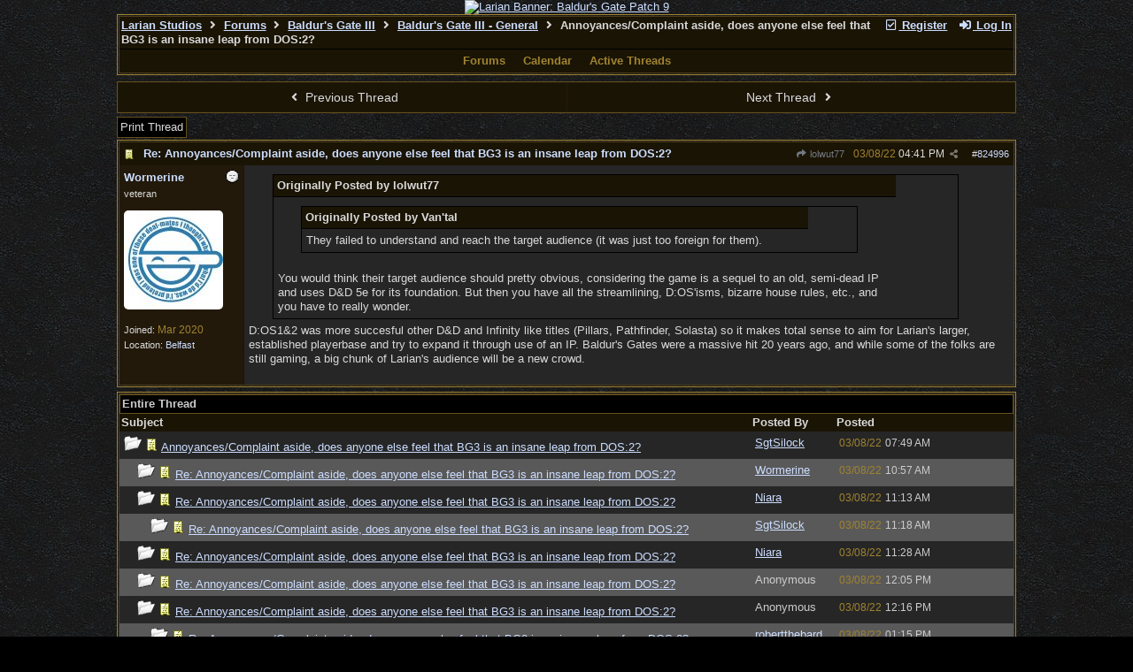

--- FILE ---
content_type: text/html; charset=utf-8
request_url: https://forums.larian.com/ubbthreads.php?ubb=showthreaded&Number=824996
body_size: 81395
content:
<!DOCTYPE html>
<html lang="en">
<head prefix="og: http://ogp.me/ns#">
<meta charset="utf-8">
<meta http-equiv="X-UA-Compatible" content="IE=edge">
<title>Annoyances/Complaint aside, does anyone else feel that BG3 is an insane leap from DOS:2? - Larian Studios forums</title>
<meta name="viewport" content="width=device-width, initial-scale=1, maximum-scale=3">
<link rel="shortcut icon" type="image/png" href="https://forums.larian.com/gallery/85/medium/5.png"><script src="https://www.google.com/recaptcha/api.js"></script>
<meta property="og:url" content="https://forums.larian.com/ubbthreads.php?ubb=showflat&amp;Number=824996">
<meta property="og:type" content="article">
<meta property="og:title" content="Annoyances/Complaint aside, does anyone else feel that BG3 is an insane leap from DOS:2?">
<meta property="og:description" content="Originally Posted by lolwut77Originally Posted by Van'talThey failed to understand and reach the target audience (it was just too foreign for them). You would think their target audience should pretty obvious, considering the game is a sequel to an old, semi-dead IP and uses D&amp;amp;D 5e...">
<meta property="article:section" content="Baldur's Gate III - General">
<meta property="og:site_name" content="Larian Studios forums">
<link rel="next" href="https://forums.larian.com/ubbthreads.php?ubb=showflat&amp;Number=824996&amp;page=2">
<meta name="generator" content="UBB.threads 7.7.5">
<link rel="stylesheet" href="/styles/common.css?v=7.7.5">
<link rel="stylesheet" href="/styles/ubbthreads_larian_1620792911.css">
<link rel="stylesheet" href="https://forums.larian.com/libs/fa/fa-all.min.css?v=5151">
<link rel="stylesheet" href="/ubb_js/assets/lightgallery/css/lightgallery.css">

<script>
	// <![CDATA[
	var baseurl		= "";
	var fullurl		= "https://forums.larian.com";
	var script		= "https://forums.larian.com/ubbthreads.php";
	var imagedir		= "general/default_dark";
	var myUid		= "";
	var submitClicked 	= "Your post has already been submitted. The submit button is now disabled.";
	var loadingpreview	= "Loading Preview...";
	var today		= "22";
	var s_priv		= "";
	var sc_priv		= "";
	var cookiePrefix	= "";
	// ]]>
</script>
<script src="/ubb_js/jquery.min.js?v=351"></script>
<script src="/ubb_js/ubb_jslib.js?v=7.7.5"></script>
<script src="/ubb_js/assets/lightgallery/lib/jquery.mousewheel.min.js?v=7.7.5"></script>
<script src="/ubb_js/assets/lightgallery/js/lightgallery-all.min.js?v=7.7.5"></script>
<script src="/ubb_js/assets/jquery.clipboard.min.js?v=7.7.5"></script>
<script src="/ubb_js/image.js?v=7.7.5"></script>
<script src="/ubb_js/quickquote.js?v=7.7.5"></script>
</head>
<body onclick="if(event.which!=3){clearMenus(event)}">
<button onclick="topFunction()" id="top-button" title="Return to Top"><i class="fas fa-chevron-up fa-lg" style="vertical-align:0;"></i></button>
<div id="content" class="fw" style="display:table;">
<center><a href="https://divinity.com/" target="_blank"><img src="https://cmsapi.larian.com/cache/forum.jpg" alt="Larian Banner: Baldur's Gate Patch 9" width="80%"></a></center>
<!-- COMMENT: PLEASE DO NOT EDIT THIS LINK, FORUM IMAGE CAN BE CHANGED VIA LARIAN CMS" -->



<table class="center forum-content" style="max-width:80%;">
<tr>
<td>
<table width="100%" class="t_outer" cellpadding="0" cellspacing="0">
<tr>
<td>
<table width="100%" class="t_inner" cellpadding="0" cellspacing="1">
<tr>
<td id="breadcrumbs" class="breadcrumbs">
<span class="fr nw" style="margin-left:16px;">
<a href="/ubbthreads.php?ubb=newuser" class="nw" rel="nofollow"><i class="far fa-check-square fa-fw" aria-hidden="true"></i> Register</a>
<span class="nw" style="padding-left:8px;"><a href="https://forums.larian.com/ubbthreads.php?ubb=login&ocu=%2F%2Fforums.larian.com%2Fubbthreads.php%3Fubb%3Dshowthreaded%26Number%3D824996" rel="nofollow"><i class="fas fa-sign-in-alt fa-fw" aria-hidden="true"></i> Log In</a></span>
</span>
<h1>
<a href="https://larian.com">Larian Studios</a>
<i class="fas fa-angle-right fa-fw" aria-hidden="true"></i> <a href="/ubbthreads.php?ubb=cfrm">Forums</a> <i class="fas fa-angle-right fa-fw" aria-hidden="true"></i> <a href="/ubbthreads.php?ubb=cfrm&amp;c=20">Baldur's Gate III</a> <i class="fas fa-angle-right fa-fw" aria-hidden="true"></i> <a href="/ubbthreads.php?ubb=postlist&amp;Board=82&amp;page=1">Baldur's Gate III - General</a> <i class="fas fa-angle-right fa-fw"></i> Annoyances/Complaint aside, does
anyone else feel that BG3 is an
insane leap from DOS:2?</h1>
</td>
</tr>
<tr>
<td class="navigation">
<span class="navpage"><a href="/ubbthreads.php?ubb=cfrm">Forums</a></span>
<span class="navpage"><a href="/ubbthreads.php?ubb=calendar">Calendar</a></span>
<span class="navpage"><a href="/ubbthreads.php?ubb=activetopics&amp;range=30&amp;type=t">Active Threads</a></span>
</td>
</tr>
</table>
</td>
</tr>
</table>

</td>
</tr>
<tr>
<td>

<table class="center fw" style="padding:0;margin-top:-5px;"><tr><td>
<div class="dtable" style="width:100%;">
<div id="body_col" class="ctable body_col fw"><script>
var clipbtn = document.getElementById('clipbtn');
var clipboard = new ClipboardJS('.clipbtn');
</script>

<table id="box-prev-next" class="t_standard fw">
<tr>

<td style="padding-right:3px;width:50%;">
<table class="fw">
<tr>
<td class="post-nav acvm cp nd nw" onclick="location.href='/ubbthreads.php?ubb=grabnext&amp;Board=82&amp;mode=showthreaded&amp;sticky=0&amp;dir=new&amp;posted=1659947239'">
<i class="fas fa-angle-left fa-fw" aria-hidden="true"></i> Previous Thread</td>
</tr>
</table>
</td>


<td style="padding-left:3px;width:50%;">
<table class="fw">
<tr>
<td class="post-nav acvm cp nd nw" onclick="location.href='/ubbthreads.php?ubb=grabnext&amp;Board=82&amp;mode=showthreaded&amp;sticky=0&amp;dir=old&amp;posted=1659947239'">
Next Thread <i class="fas fa-angle-right fa-fw" aria-hidden="true"></i>
</td>
</tr>
</table>
</td>

</tr>
</table>


<div id="box-of-buttons" class="fl t_standard">


<div class="fl" style="padding-bottom:3px;padding-right:3px;">
<table>
<tr>
<td class="form-button" onclick="window.open('/ubbthreads.php?ubb=printthread&amp;Board=82&amp;main=101539&amp;type=thread','target-name')">Print Thread</td>
</tr>
</table>
</div>






</div>





<div style="clear:both;"></div>

<a id="Post824996"></a>


<table width="100%" class="t_outer" cellpadding="0" cellspacing="0">
<tr>
<td>
<table width="100%" class="t_inner" cellpadding="0" cellspacing="1">
<tr>
<td>
<table class="fw ">


<tr>
<td class="subjecttable" colspan="2">
<div class="fblock" style="align-items:center;">
<img src="/images/icons/default_dark/book.gif" class="rmar" alt="" style="max-height:12px;vertical-align:text-top;"><div class="truncate bold" title="Re: Annoyances/Complaint aside, does anyone else feel that BG3 is an insane leap from DOS:2?"><a href="/ubbthreads.php?ubb=showthreaded&amp;Number=824996#Post824996" class="nd" rel="nofollow">Re: Annoyances/Complaint aside, does anyone else feel that BG3 is an insane leap from DOS:2?</a></div>
<div class="iblock">

<span class="op5 nw small">
<a href="/ubbthreads.php?ubb=showthreaded&amp;Number=824993#Post824993" class="nd" title="in reply to" rel="nofollow"><i class="fas fa-share fa-fw"></i> lolwut77</a>
</span>

<span class="small lmar nd fr">
#<a href="/ubbthreads.php?ubb=showthreaded&amp;Number=824996#Post824996" id="number824996" rel="nofollow">824996</a></span>

<span class="cp fr nd op5 small">
<i class="fas fa-share-alt titlebar-item" id="menu_control_p824996" onclick="showHideMenu('menu_control_p824996','post_popup_824996')" title="Share Post"></i>
</span>

<span class="small lmar nd fr">
<span class="date">03/08/22</span> <span class="time">04:41 PM</span>
</span>
</div></div>
</td>
</tr>


<tr>
<td class="author-content alvt mblwide" colspan="2">
<div class="alvt fr">
<div class="small author-registered">Joined:  <span class="date">Mar 2020</span></div>
<div class="small author-location fwrap">Location: <a href="https://maps.google.com/maps?q=Belfast" rel="nofollow" target="_blank">Belfast</a></div></div>

<div class="small author-picture">
<div class="fl my-avatar rmar dblock" style="max-height:120px;overflow:hidden;position:relative;max-width:120px;">
<a href="/ubbthreads.php?ubb=showprofile&amp;User=63412" title="Wormerine">
<img src="https://i.imgur.com/3Glfzya.jpg" class="avatar cp oi" style="max-height:60px;max-width:60px;" alt="">
</a>
</div>

</div>

<div class="bold author-name fwrap dblock">
<a href="/ubbthreads.php?ubb=showprofile&amp;User=63412"><span class='username'>Wormerine</span></a>
<span class="lmar rmar nw">
<img src="/images/moods/default_dark/offline.gif" alt="Offline" title="Offline">
</span>
</div>

<div class="small author-title">veteran</div>

</td>
</tr>


<tr>
<td class="author-content alvt mblthin" rowspan="2">

<span class="lmar fr author-mood">
<img src="/images/moods/default_dark/offline.gif" alt="Offline" title="Offline">
</span>

<div class="bold author-name fwrap"><span id="menu_control_824996"><a href="javascript:void(0);" onclick="showHideMenu('menu_control_824996','profile_popup_824996');"><span class='username'>Wormerine</span></a></span></div>

<div class="small author-title">veteran</div>

<div class="small author-picture" style="margin-bottom:6px;margin-top:6px;">
<div class="vpad dblock" style="max-height:120px;overflow:hidden;position:relative;max-width:120px;">
<a href="/ubbthreads.php?ubb=showprofile&amp;User=63412" title="Wormerine">
<img src="https://i.imgur.com/3Glfzya.jpg" class="avatar cp oi" style="max-height:120px;max-width:120px;" alt="">
</a>
</div>

</div>

<div class="small author-registered">Joined:  <span class="date">Mar 2020</span></div>
<div class="small author-location fwrap">Location: <a href="https://maps.google.com/maps?q=Belfast" rel="nofollow" target="_blank">Belfast</a></div></td>


<td class="post-content alvt">
<div class="post_inner">
<div id="body0"><div class="ubbcode-block"><div class="ubbcode-header">Originally Posted by lolwut77</div><div class="ubbcode-body"><div class="ubbcode-block"><div class="ubbcode-header">Originally Posted by Van'tal</div><div class="ubbcode-body">They failed to understand and reach the target audience (it was just too foreign for them).</div></div><br>You would think their target audience should pretty obvious, considering the game is a sequel to an old, semi-dead IP and uses D&amp;D 5e for its foundation. But then you have all the streamlining, D:OS'isms, bizarre house rules, etc., and you have to really wonder.</div></div>D:OS1&amp;2 was more succesful other D&amp;D and Infinity like titles (Pillars, Pathfinder, Solasta) so it makes total sense to aim for Larian's larger, established playerbase and try to expand it through use of an IP. Baldur's Gates were a massive hit 20 years ago, and while some of the folks are still gaming, a big chunk of Larian's audience will be a new crowd.</div>
<br>

</div>



</td></tr>





</table>
</td>
</tr>
</table>
</td>
</tr>
</table>


<div id="post_popup_824996" style="display:none;">
<table class="popup_menu">

<tr><td class="popup_menu_content"><a href="javascript:void(0);" data-clipboard-text="https://forums.larian.com/ubbthreads.php?ubb=showthreaded&amp;Number=824996#Post824996" class="clipbtn" rel="nofollow">
<i class="far fa-copy fa-fw menu-item" aria-hidden="true"></i> Copy Link to Clipboard</a>
</td></tr>



</table>
</div>
<script>registerPopup("post_popup_824996");</script>














<table width="100%" class="t_outer" cellpadding="0" cellspacing="0">
<tr>
<td>
<table width="100%" class="t_inner" cellpadding="0" cellspacing="1">
<tr>
<td class="category acvb" colspan="3">
Entire Thread
</td>
</tr>

<tr>
<td class="tdheader alvb" style="min-width:60%;">Subject</td>
<td class="tdheader alvb nw">Posted By</td>
<td class="tdheader alvb" style="min-width:120px;width:20%;">Posted</td>
</tr>
<tr>
<td class="alt-1  alvt" style="padding-left: 5px;">
<img src="/images/general/default_dark/nonewfolder.gif" alt="">
<img src="/images/icons/default_dark/book.gif" alt="">


<a href="/ubbthreads.php?ubb=showthreaded&amp;Number=824944">
Annoyances/Complaint aside, does anyone else feel that BG3 is an insane leap from DOS:2?
</a>
</td>
<td class="alt-1  alvt">
<a href="/ubbthreads.php?ubb=showprofile&amp;User=28935" rel="nofollow"><span class='username'>SgtSilock</span></a>
</td>
<td class="alt-1  alvt">
<span class="date">03/08/22</span> <span class="time">07:49 AM</span>
</td>
</tr>
<tr>
<td class="alt-2  alvt" style="padding-left: 20px;">
<img src="/images/general/default_dark/nonewfolder.gif" alt="">
<img src="/images/icons/default_dark/book.gif" alt="">


<a href="/ubbthreads.php?ubb=showthreaded&amp;Number=824960">
Re: Annoyances/Complaint aside, does anyone else feel that BG3 is an insane leap from DOS:2?
</a>
</td>
<td class="alt-2  alvt">
<a href="/ubbthreads.php?ubb=showprofile&amp;User=63412" rel="nofollow"><span class='username'>Wormerine</span></a>
</td>
<td class="alt-2  alvt">
<span class="date">03/08/22</span> <span class="time">10:57 AM</span>
</td>
</tr>
<tr>
<td class="alt-1  alvt" style="padding-left: 20px;">
<img src="/images/general/default_dark/nonewfolder.gif" alt="">
<img src="/images/icons/default_dark/book.gif" alt="">


<a href="/ubbthreads.php?ubb=showthreaded&amp;Number=824961">
Re: Annoyances/Complaint aside, does anyone else feel that BG3 is an insane leap from DOS:2?
</a>
</td>
<td class="alt-1  alvt">
<a href="/ubbthreads.php?ubb=showprofile&amp;User=64121" rel="nofollow"><span class='username'>Niara</span></a>
</td>
<td class="alt-1  alvt">
<span class="date">03/08/22</span> <span class="time">11:13 AM</span>
</td>
</tr>
<tr>
<td class="alt-2  alvt" style="padding-left: 35px;">
<img src="/images/general/default_dark/nonewfolder.gif" alt="">
<img src="/images/icons/default_dark/book.gif" alt="">


<a href="/ubbthreads.php?ubb=showthreaded&amp;Number=824964">
Re: Annoyances/Complaint aside, does anyone else feel that BG3 is an insane leap from DOS:2?
</a>
</td>
<td class="alt-2  alvt">
<a href="/ubbthreads.php?ubb=showprofile&amp;User=28935" rel="nofollow"><span class='username'>SgtSilock</span></a>
</td>
<td class="alt-2  alvt">
<span class="date">03/08/22</span> <span class="time">11:18 AM</span>
</td>
</tr>
<tr>
<td class="alt-1  alvt" style="padding-left: 20px;">
<img src="/images/general/default_dark/nonewfolder.gif" alt="">
<img src="/images/icons/default_dark/book.gif" alt="">


<a href="/ubbthreads.php?ubb=showthreaded&amp;Number=824967">
Re: Annoyances/Complaint aside, does anyone else feel that BG3 is an insane leap from DOS:2?
</a>
</td>
<td class="alt-1  alvt">
<a href="/ubbthreads.php?ubb=showprofile&amp;User=64121" rel="nofollow"><span class='username'>Niara</span></a>
</td>
<td class="alt-1  alvt">
<span class="date">03/08/22</span> <span class="time">11:28 AM</span>
</td>
</tr>
<tr>
<td class="alt-2  alvt" style="padding-left: 20px;">
<img src="/images/general/default_dark/nonewfolder.gif" alt="">
<img src="/images/icons/default_dark/book.gif" alt="">


<a href="/ubbthreads.php?ubb=showthreaded&amp;Number=824972">
Re: Annoyances/Complaint aside, does anyone else feel that BG3 is an insane leap from DOS:2?
</a>
</td>
<td class="alt-2  alvt">
Anonymous
</td>
<td class="alt-2  alvt">
<span class="date">03/08/22</span> <span class="time">12:05 PM</span>
</td>
</tr>
<tr>
<td class="alt-1  alvt" style="padding-left: 20px;">
<img src="/images/general/default_dark/nonewfolder.gif" alt="">
<img src="/images/icons/default_dark/book.gif" alt="">


<a href="/ubbthreads.php?ubb=showthreaded&amp;Number=824973">
Re: Annoyances/Complaint aside, does anyone else feel that BG3 is an insane leap from DOS:2?
</a>
</td>
<td class="alt-1  alvt">
Anonymous
</td>
<td class="alt-1  alvt">
<span class="date">03/08/22</span> <span class="time">12:16 PM</span>
</td>
</tr>
<tr>
<td class="alt-2  alvt" style="padding-left: 35px;">
<img src="/images/general/default_dark/nonewfolder.gif" alt="">
<img src="/images/icons/default_dark/book.gif" alt="">


<a href="/ubbthreads.php?ubb=showthreaded&amp;Number=824980">
Re: Annoyances/Complaint aside, does anyone else feel that BG3 is an insane leap from DOS:2?
</a>
</td>
<td class="alt-2  alvt">
<a href="/ubbthreads.php?ubb=showprofile&amp;User=69177" rel="nofollow"><span class='username'>robertthebard</span></a>
</td>
<td class="alt-2  alvt">
<span class="date">03/08/22</span> <span class="time">01:15 PM</span>
</td>
</tr>
<tr>
<td class="alt-1  alvt" style="padding-left: 20px;">
<img src="/images/general/default_dark/nonewfolder.gif" alt="">
<img src="/images/icons/default_dark/book.gif" alt="">


<a href="/ubbthreads.php?ubb=showthreaded&amp;Number=824981">
Re: Annoyances/Complaint aside, does anyone else feel that BG3 is an insane leap from DOS:2?
</a>
</td>
<td class="alt-1  alvt">
<a href="/ubbthreads.php?ubb=showprofile&amp;User=62140" rel="nofollow"><span class='username'>Argyle</span></a>
</td>
<td class="alt-1  alvt">
<span class="date">03/08/22</span> <span class="time">01:38 PM</span>
</td>
</tr>
<tr>
<td class="alt-2  alvt" style="padding-left: 35px;">
<img src="/images/general/default_dark/nonewfolder.gif" alt="">
<img src="/images/icons/default_dark/book.gif" alt="">


<a href="/ubbthreads.php?ubb=showthreaded&amp;Number=824983">
Re: Annoyances/Complaint aside, does anyone else feel that BG3 is an insane leap from DOS:2?
</a>
</td>
<td class="alt-2  alvt">
Anonymous
</td>
<td class="alt-2  alvt">
<span class="date">03/08/22</span> <span class="time">02:32 PM</span>
</td>
</tr>
<tr>
<td class="alt-1  alvt" style="padding-left: 50px;">
<img src="/images/general/default_dark/nonewfolder.gif" alt="">
<img src="/images/icons/default_dark/book.gif" alt="">


<a href="/ubbthreads.php?ubb=showthreaded&amp;Number=824993">
Re: Annoyances/Complaint aside, does anyone else feel that BG3 is an insane leap from DOS:2?
</a>
</td>
<td class="alt-1  alvt">
<a href="/ubbthreads.php?ubb=showprofile&amp;User=27296" rel="nofollow"><span class='username'>lolwut77</span></a>
</td>
<td class="alt-1  alvt">
<span class="date">03/08/22</span> <span class="time">04:11 PM</span>
</td>
</tr>
<tr>
<td class="alt-2  alvt" style="padding-left: 65px;">
<img src="/images/general/default_dark/nonewfolder.gif" alt="">
<img src="/images/icons/default_dark/book.gif" alt="">

<span class="fr"><i class="fas fa-angle-double-left fa-fw"></i></span>
<span class="bold">
Re: Annoyances/Complaint aside, does anyone else feel that BG3 is an insane leap from DOS:2?
</span>
</td>
<td class="alt-2  alvt">
<a href="/ubbthreads.php?ubb=showprofile&amp;User=63412" rel="nofollow"><span class='username'>Wormerine</span></a>
</td>
<td class="alt-2  alvt">
<span class="date">03/08/22</span> <span class="time">04:41 PM</span>
</td>
</tr>
<tr>
<td class="alt-1  alvt" style="padding-left: 20px;">
<img src="/images/general/default_dark/nonewfolder.gif" alt="">
<img src="/images/icons/default_dark/book.gif" alt="">


<a href="/ubbthreads.php?ubb=showthreaded&amp;Number=825003">
Re: Annoyances/Complaint aside, does anyone else feel that BG3 is an insane leap from DOS:2?
</a>
</td>
<td class="alt-1  alvt">
<a href="/ubbthreads.php?ubb=showprofile&amp;User=32828" rel="nofollow"><span class='username'>1varangian</span></a>
</td>
<td class="alt-1  alvt">
<span class="date">03/08/22</span> <span class="time">05:21 PM</span>
</td>
</tr>
<tr>
<td class="alt-2  alvt" style="padding-left: 20px;">
<img src="/images/general/default_dark/nonewfolder.gif" alt="">
<img src="/images/icons/default_dark/book.gif" alt="">


<a href="/ubbthreads.php?ubb=showthreaded&amp;Number=825008">
Re: Annoyances/Complaint aside, does anyone else feel that BG3 is an insane leap from DOS:2?
</a>
</td>
<td class="alt-2  alvt">
Anonymous
</td>
<td class="alt-2  alvt">
<span class="date">03/08/22</span> <span class="time">06:16 PM</span>
</td>
</tr>
<tr>
<td class="alt-1  alvt" style="padding-left: 35px;">
<img src="/images/general/default_dark/nonewfolder.gif" alt="">
<img src="/images/icons/default_dark/book.gif" alt="">


<a href="/ubbthreads.php?ubb=showthreaded&amp;Number=825015">
Re: Annoyances/Complaint aside, does anyone else feel that BG3 is an insane leap from DOS:2?
</a>
</td>
<td class="alt-1  alvt">
<a href="/ubbthreads.php?ubb=showprofile&amp;User=63412" rel="nofollow"><span class='username'>Wormerine</span></a>
</td>
<td class="alt-1  alvt">
<span class="date">03/08/22</span> <span class="time">07:02 PM</span>
</td>
</tr>
<tr>
<td class="alt-2  alvt" style="padding-left: 20px;">
<img src="/images/general/default_dark/nonewfolder.gif" alt="">
<img src="/images/icons/default_dark/book.gif" alt="">


<a href="/ubbthreads.php?ubb=showthreaded&amp;Number=825009">
Re: Annoyances/Complaint aside, does anyone else feel that BG3 is an insane leap from DOS:2?
</a>
</td>
<td class="alt-2  alvt">
Anonymous
</td>
<td class="alt-2  alvt">
<span class="date">03/08/22</span> <span class="time">06:20 PM</span>
</td>
</tr>
<tr>
<td class="alt-1  alvt" style="padding-left: 20px;">
<img src="/images/general/default_dark/nonewfolder.gif" alt="">
<img src="/images/icons/default_dark/book.gif" alt="">


<a href="/ubbthreads.php?ubb=showthreaded&amp;Number=825017">
Re: Annoyances/Complaint aside, does anyone else feel that BG3 is an insane leap from DOS:2?
</a>
</td>
<td class="alt-1  alvt">
<a href="/ubbthreads.php?ubb=showprofile&amp;User=27296" rel="nofollow"><span class='username'>lolwut77</span></a>
</td>
<td class="alt-1  alvt">
<span class="date">03/08/22</span> <span class="time">07:17 PM</span>
</td>
</tr>
<tr>
<td class="alt-2  alvt" style="padding-left: 20px;">
<img src="/images/general/default_dark/nonewfolder.gif" alt="">
<img src="/images/icons/default_dark/book.gif" alt="">


<a href="/ubbthreads.php?ubb=showthreaded&amp;Number=825018">
Re: Annoyances/Complaint aside, does anyone else feel that BG3 is an insane leap from DOS:2?
</a>
</td>
<td class="alt-2  alvt">
<a href="/ubbthreads.php?ubb=showprofile&amp;User=62140" rel="nofollow"><span class='username'>Argyle</span></a>
</td>
<td class="alt-2  alvt">
<span class="date">03/08/22</span> <span class="time">07:23 PM</span>
</td>
</tr>
<tr>
<td class="alt-1  alvt" style="padding-left: 20px;">
<img src="/images/general/default_dark/nonewfolder.gif" alt="">
<img src="/images/icons/default_dark/book.gif" alt="">


<a href="/ubbthreads.php?ubb=showthreaded&amp;Number=825019">
Re: Annoyances/Complaint aside, does anyone else feel that BG3 is an insane leap from DOS:2?
</a>
</td>
<td class="alt-1  alvt">
<a href="/ubbthreads.php?ubb=showprofile&amp;User=76880" rel="nofollow"><span class='username'>snowram</span></a>
</td>
<td class="alt-1  alvt">
<span class="date">03/08/22</span> <span class="time">07:27 PM</span>
</td>
</tr>
<tr>
<td class="alt-2  alvt" style="padding-left: 35px;">
<img src="/images/general/default_dark/nonewfolder.gif" alt="">
<img src="/images/icons/default_dark/book.gif" alt="">


<a href="/ubbthreads.php?ubb=showthreaded&amp;Number=825023">
Re: Annoyances/Complaint aside, does anyone else feel that BG3 is an insane leap from DOS:2?
</a>
</td>
<td class="alt-2  alvt">
Anonymous
</td>
<td class="alt-2  alvt">
<span class="date">03/08/22</span> <span class="time">07:41 PM</span>
</td>
</tr>
<tr>
<td class="alt-1  alvt" style="padding-left: 20px;">
<img src="/images/general/default_dark/nonewfolder.gif" alt="">
<img src="/images/icons/default_dark/book.gif" alt="">


<a href="/ubbthreads.php?ubb=showthreaded&amp;Number=825021">
Re: Annoyances/Complaint aside, does anyone else feel that BG3 is an insane leap from DOS:2?
</a>
</td>
<td class="alt-1  alvt">
Anonymous
</td>
<td class="alt-1  alvt">
<span class="date">03/08/22</span> <span class="time">07:39 PM</span>
</td>
</tr>
<tr>
<td class="alt-2  alvt" style="padding-left: 35px;">
<img src="/images/general/default_dark/nonewfolder.gif" alt="">
<img src="/images/icons/default_dark/book.gif" alt="">


<a href="/ubbthreads.php?ubb=showthreaded&amp;Number=825043">
Re: Annoyances/Complaint aside, does anyone else feel that BG3 is an insane leap from DOS:2?
</a>
</td>
<td class="alt-2  alvt">
<a href="/ubbthreads.php?ubb=showprofile&amp;User=75574" rel="nofollow"><span class='username'>JandK</span></a>
</td>
<td class="alt-2  alvt">
<span class="date">03/08/22</span> <span class="time">10:21 PM</span>
</td>
</tr>
<tr>
<td class="alt-1  alvt" style="padding-left: 50px;">
<img src="/images/general/default_dark/nonewfolder.gif" alt="">
<img src="/images/icons/default_dark/book.gif" alt="">


<a href="/ubbthreads.php?ubb=showthreaded&amp;Number=825049">
Re: Annoyances/Complaint aside, does anyone else feel that BG3 is an insane leap from DOS:2?
</a>
</td>
<td class="alt-1  alvt">
Anonymous
</td>
<td class="alt-1  alvt">
<span class="date">03/08/22</span> <span class="time">11:07 PM</span>
</td>
</tr>
<tr>
<td class="alt-2  alvt" style="padding-left: 65px;">
<img src="/images/general/default_dark/nonewfolder.gif" alt="">
<img src="/images/icons/default_dark/book.gif" alt="">


<a href="/ubbthreads.php?ubb=showthreaded&amp;Number=825050">
Re: Annoyances/Complaint aside, does anyone else feel that BG3 is an insane leap from DOS:2?
</a>
</td>
<td class="alt-2  alvt">
<a href="/ubbthreads.php?ubb=showprofile&amp;User=76971" rel="nofollow"><span class='username'>Alexlotr</span></a>
</td>
<td class="alt-2  alvt">
<span class="date">03/08/22</span> <span class="time">11:15 PM</span>
</td>
</tr>
<tr>
<td class="alt-1  alvt" style="padding-left: 80px;">
<img src="/images/general/default_dark/nonewfolder.gif" alt="">
<img src="/images/icons/default_dark/book.gif" alt="">


<a href="/ubbthreads.php?ubb=showthreaded&amp;Number=825053">
Re: Annoyances/Complaint aside, does anyone else feel that BG3 is an insane leap from DOS:2?
</a>
</td>
<td class="alt-1  alvt">
<a href="/ubbthreads.php?ubb=showprofile&amp;User=69705" rel="nofollow"><span class='username'>Kendaric</span></a>
</td>
<td class="alt-1  alvt">
<span class="date">03/08/22</span> <span class="time">11:30 PM</span>
</td>
</tr>
<tr>
<td class="alt-2  alvt" style="padding-left: 35px;">
<img src="/images/general/default_dark/nonewfolder.gif" alt="">
<img src="/images/icons/default_dark/book.gif" alt="">


<a href="/ubbthreads.php?ubb=showthreaded&amp;Number=825319">
Re: Annoyances/Complaint aside, does anyone else feel that BG3 is an insane leap from DOS:2?
</a>
</td>
<td class="alt-2  alvt">
<a href="/ubbthreads.php?ubb=showprofile&amp;User=74406" rel="nofollow"><span class='username'>Aaezil</span></a>
</td>
<td class="alt-2  alvt">
<span class="date">05/08/22</span> <span class="time">07:02 AM</span>
</td>
</tr>
<tr>
<td class="alt-1  alvt" style="padding-left: 35px;">
<img src="/images/general/default_dark/nonewfolder.gif" alt="">
<img src="/images/icons/default_dark/book.gif" alt="">


<a href="/ubbthreads.php?ubb=showthreaded&amp;Number=825506">
Re: Annoyances/Complaint aside, does anyone else feel that BG3 is an insane leap from DOS:2?
</a>
</td>
<td class="alt-1  alvt">
<a href="/ubbthreads.php?ubb=showprofile&amp;User=27296" rel="nofollow"><span class='username'>lolwut77</span></a>
</td>
<td class="alt-1  alvt">
<span class="date">06/08/22</span> <span class="time">06:06 AM</span>
</td>
</tr>
<tr>
<td class="alt-2  alvt" style="padding-left: 50px;">
<img src="/images/general/default_dark/nonewfolder.gif" alt="">
<img src="/images/icons/default_dark/book.gif" alt="">


<a href="/ubbthreads.php?ubb=showthreaded&amp;Number=825518">
Re: Annoyances/Complaint aside, does anyone else feel that BG3 is an insane leap from DOS:2?
</a>
</td>
<td class="alt-2  alvt">
<a href="/ubbthreads.php?ubb=showprofile&amp;User=73232" rel="nofollow"><span class='username'>GM4Him</span></a>
</td>
<td class="alt-2  alvt">
<span class="date">06/08/22</span> <span class="time">11:25 AM</span>
</td>
</tr>
<tr>
<td class="alt-1  alvt" style="padding-left: 65px;">
<img src="/images/general/default_dark/nonewfolder.gif" alt="">
<img src="/images/icons/default_dark/book.gif" alt="">


<a href="/ubbthreads.php?ubb=showthreaded&amp;Number=825519">
Re: Annoyances/Complaint aside, does anyone else feel that BG3 is an insane leap from DOS:2?
</a>
</td>
<td class="alt-1  alvt">
<a href="/ubbthreads.php?ubb=showprofile&amp;User=75622" rel="nofollow"><span class='username'>Ranxerox</span></a>
</td>
<td class="alt-1  alvt">
<span class="date">06/08/22</span> <span class="time">11:35 AM</span>
</td>
</tr>
<tr>
<td class="alt-2  alvt" style="padding-left: 80px;">
<img src="/images/general/default_dark/nonewfolder.gif" alt="">
<img src="/images/icons/default_dark/book.gif" alt="">


<a href="/ubbthreads.php?ubb=showthreaded&amp;Number=825520">
Re: Annoyances/Complaint aside, does anyone else feel that BG3 is an insane leap from DOS:2?
</a>
</td>
<td class="alt-2  alvt">
<a href="/ubbthreads.php?ubb=showprofile&amp;User=73232" rel="nofollow"><span class='username'>GM4Him</span></a>
</td>
<td class="alt-2  alvt">
<span class="date">06/08/22</span> <span class="time">12:10 PM</span>
</td>
</tr>
<tr>
<td class="alt-1  alvt" style="padding-left: 20px;">
<img src="/images/general/default_dark/nonewfolder.gif" alt="">
<img src="/images/icons/default_dark/book.gif" alt="">


<a href="/ubbthreads.php?ubb=showthreaded&amp;Number=825026">
Re: Annoyances/Complaint aside, does anyone else feel that BG3 is an insane leap from DOS:2?
</a>
</td>
<td class="alt-1  alvt">
Anonymous
</td>
<td class="alt-1  alvt">
<span class="date">03/08/22</span> <span class="time">07:48 PM</span>
</td>
</tr>
<tr>
<td class="alt-2  alvt" style="padding-left: 20px;">
<img src="/images/general/default_dark/nonewfolder.gif" alt="">
<img src="/images/icons/default_dark/book.gif" alt="">


<a href="/ubbthreads.php?ubb=showthreaded&amp;Number=825028">
Re: Annoyances/Complaint aside, does anyone else feel that BG3 is an insane leap from DOS:2?
</a>
</td>
<td class="alt-2  alvt">
<a href="/ubbthreads.php?ubb=showprofile&amp;User=69797" rel="nofollow"><span class='username'>Icelyn</span></a>
</td>
<td class="alt-2  alvt">
<span class="date">03/08/22</span> <span class="time">08:01 PM</span>
</td>
</tr>
<tr>
<td class="alt-1  alvt" style="padding-left: 35px;">
<img src="/images/general/default_dark/nonewfolder.gif" alt="">
<img src="/images/icons/default_dark/book.gif" alt="">


<a href="/ubbthreads.php?ubb=showthreaded&amp;Number=825031">
Re: Annoyances/Complaint aside, does anyone else feel that BG3 is an insane leap from DOS:2?
</a>
</td>
<td class="alt-1  alvt">
Anonymous
</td>
<td class="alt-1  alvt">
<span class="date">03/08/22</span> <span class="time">08:09 PM</span>
</td>
</tr>
<tr>
<td class="alt-2  alvt" style="padding-left: 20px;">
<img src="/images/general/default_dark/nonewfolder.gif" alt="">
<img src="/images/icons/default_dark/book.gif" alt="">


<a href="/ubbthreads.php?ubb=showthreaded&amp;Number=825038">
Re: Annoyances/Complaint aside, does anyone else feel that BG3 is an insane leap from DOS:2?
</a>
</td>
<td class="alt-2  alvt">
<a href="/ubbthreads.php?ubb=showprofile&amp;User=77373" rel="nofollow"><span class='fwrap' style='color: #b5835a'>konmehn</span></a>
</td>
<td class="alt-2  alvt">
<span class="date">03/08/22</span> <span class="time">09:27 PM</span>
</td>
</tr>
<tr>
<td class="alt-1  alvt" style="padding-left: 20px;">
<img src="/images/general/default_dark/nonewfolder.gif" alt="">
<img src="/images/icons/default_dark/book.gif" alt="">


<a href="/ubbthreads.php?ubb=showthreaded&amp;Number=825042">
Re: Annoyances/Complaint aside, does anyone else feel that BG3 is an insane leap from DOS:2?
</a>
</td>
<td class="alt-1  alvt">
<a href="/ubbthreads.php?ubb=showprofile&amp;User=66417" rel="nofollow"><span class='username'>andreasrylander</span></a>
</td>
<td class="alt-1  alvt">
<span class="date">03/08/22</span> <span class="time">10:18 PM</span>
</td>
</tr>
<tr>
<td class="alt-2  alvt" style="padding-left: 20px;">
<img src="/images/general/default_dark/nonewfolder.gif" alt="">
<img src="/images/icons/default_dark/book.gif" alt="">


<a href="/ubbthreads.php?ubb=showthreaded&amp;Number=825047">
Re: Annoyances/Complaint aside, does anyone else feel that BG3 is an insane leap from DOS:2?
</a>
</td>
<td class="alt-2  alvt">
<a href="/ubbthreads.php?ubb=showprofile&amp;User=77373" rel="nofollow"><span class='fwrap' style='color: #b5835a'>konmehn</span></a>
</td>
<td class="alt-2  alvt">
<span class="date">03/08/22</span> <span class="time">10:43 PM</span>
</td>
</tr>
<tr>
<td class="alt-1  alvt" style="padding-left: 20px;">
<img src="/images/general/default_dark/nonewfolder.gif" alt="">
<img src="/images/icons/default_dark/book.gif" alt="">


<a href="/ubbthreads.php?ubb=showthreaded&amp;Number=825055">
Re: Annoyances/Complaint aside, does anyone else feel that BG3 is an insane leap from DOS:2?
</a>
</td>
<td class="alt-1  alvt">
<a href="/ubbthreads.php?ubb=showprofile&amp;User=75862" rel="nofollow"><span class='username'>Zerubbabel</span></a>
</td>
<td class="alt-1  alvt">
<span class="date">03/08/22</span> <span class="time">11:47 PM</span>
</td>
</tr>
<tr>
<td class="alt-2  alvt" style="padding-left: 35px;">
<img src="/images/general/default_dark/nonewfolder.gif" alt="">
<img src="/images/icons/default_dark/book.gif" alt="">


<a href="/ubbthreads.php?ubb=showthreaded&amp;Number=825058">
Re: Annoyances/Complaint aside, does anyone else feel that BG3 is an insane leap from DOS:2?
</a>
</td>
<td class="alt-2  alvt">
<a href="/ubbthreads.php?ubb=showprofile&amp;User=77373" rel="nofollow"><span class='fwrap' style='color: #b5835a'>konmehn</span></a>
</td>
<td class="alt-2  alvt">
<span class="date">04/08/22</span> <span class="time">12:10 AM</span>
</td>
</tr>
<tr>
<td class="alt-1  alvt" style="padding-left: 20px;">
<img src="/images/general/default_dark/nonewfolder.gif" alt="">
<img src="/images/icons/default_dark/book.gif" alt="">


<a href="/ubbthreads.php?ubb=showthreaded&amp;Number=825060">
Re: Annoyances/Complaint aside, does anyone else feel that BG3 is an insane leap from DOS:2?
</a>
</td>
<td class="alt-1  alvt">
<a href="/ubbthreads.php?ubb=showprofile&amp;User=77404" rel="nofollow"><span class='username'>SolEquinox</span></a>
</td>
<td class="alt-1  alvt">
<span class="date">04/08/22</span> <span class="time">12:20 AM</span>
</td>
</tr>
<tr>
<td class="alt-2  alvt" style="padding-left: 20px;">
<img src="/images/general/default_dark/nonewfolder.gif" alt="">
<img src="/images/icons/default_dark/book.gif" alt="">


<a href="/ubbthreads.php?ubb=showthreaded&amp;Number=825088">
Re: Annoyances/Complaint aside, does anyone else feel that BG3 is an insane leap from DOS:2?
</a>
</td>
<td class="alt-2  alvt">
<a href="/ubbthreads.php?ubb=showprofile&amp;User=70907" rel="nofollow"><span class='username'>SaurianDruid</span></a>
</td>
<td class="alt-2  alvt">
<span class="date">04/08/22</span> <span class="time">06:35 AM</span>
</td>
</tr>
<tr>
<td class="alt-1  alvt" style="padding-left: 35px;">
<img src="/images/general/default_dark/nonewfolder.gif" alt="">
<img src="/images/icons/default_dark/book.gif" alt="">


<a href="/ubbthreads.php?ubb=showthreaded&amp;Number=825089">
Re: Annoyances/Complaint aside, does anyone else feel that BG3 is an insane leap from DOS:2?
</a>
</td>
<td class="alt-1  alvt">
<a href="/ubbthreads.php?ubb=showprofile&amp;User=75574" rel="nofollow"><span class='username'>JandK</span></a>
</td>
<td class="alt-1  alvt">
<span class="date">04/08/22</span> <span class="time">06:47 AM</span>
</td>
</tr>
<tr>
<td class="alt-2  alvt" style="padding-left: 35px;">
<img src="/images/general/default_dark/nonewfolder.gif" alt="">
<img src="/images/icons/default_dark/book.gif" alt="">


<a href="/ubbthreads.php?ubb=showthreaded&amp;Number=825108">
Re: Annoyances/Complaint aside, does anyone else feel that BG3 is an insane leap from DOS:2?
</a>
</td>
<td class="alt-2  alvt">
<a href="/ubbthreads.php?ubb=showprofile&amp;User=63412" rel="nofollow"><span class='username'>Wormerine</span></a>
</td>
<td class="alt-2  alvt">
<span class="date">04/08/22</span> <span class="time">09:14 AM</span>
</td>
</tr>
<tr>
<td class="alt-1  alvt" style="padding-left: 35px;">
<img src="/images/general/default_dark/nonewfolder.gif" alt="">
<img src="/images/icons/default_dark/book.gif" alt="">


<a href="/ubbthreads.php?ubb=showthreaded&amp;Number=825110">
Re: Annoyances/Complaint aside, does anyone else feel that BG3 is an insane leap from DOS:2?
</a>
</td>
<td class="alt-1  alvt">
<a href="/ubbthreads.php?ubb=showprofile&amp;User=28935" rel="nofollow"><span class='username'>SgtSilock</span></a>
</td>
<td class="alt-1  alvt">
<span class="date">04/08/22</span> <span class="time">09:54 AM</span>
</td>
</tr>
<tr>
<td class="alt-2  alvt" style="padding-left: 50px;">
<img src="/images/general/default_dark/nonewfolder.gif" alt="">
<img src="/images/icons/default_dark/book.gif" alt="">


<a href="/ubbthreads.php?ubb=showthreaded&amp;Number=825125">
Re: Annoyances/Complaint aside, does anyone else feel that BG3 is an insane leap from DOS:2?
</a>
</td>
<td class="alt-2  alvt">
<a href="/ubbthreads.php?ubb=showprofile&amp;User=63412" rel="nofollow"><span class='username'>Wormerine</span></a>
</td>
<td class="alt-2  alvt">
<span class="date">04/08/22</span> <span class="time">11:12 AM</span>
</td>
</tr>
<tr>
<td class="alt-1  alvt" style="padding-left: 50px;">
<img src="/images/general/default_dark/nonewfolder.gif" alt="">
<img src="/images/icons/default_dark/book.gif" alt="">


<a href="/ubbthreads.php?ubb=showthreaded&amp;Number=825126">
Re: Annoyances/Complaint aside, does anyone else feel that BG3 is an insane leap from DOS:2?
</a>
</td>
<td class="alt-1  alvt">
<a href="/ubbthreads.php?ubb=showprofile&amp;User=69177" rel="nofollow"><span class='username'>robertthebard</span></a>
</td>
<td class="alt-1  alvt">
<span class="date">04/08/22</span> <span class="time">11:15 AM</span>
</td>
</tr>
<tr>
<td class="alt-2  alvt" style="padding-left: 20px;">
<img src="/images/general/default_dark/nonewfolder.gif" alt="">
<img src="/images/icons/default_dark/book.gif" alt="">


<a href="/ubbthreads.php?ubb=showthreaded&amp;Number=825132">
Re: Annoyances/Complaint aside, does anyone else feel that BG3 is an insane leap from DOS:2?
</a>
</td>
<td class="alt-2  alvt">
<a href="/ubbthreads.php?ubb=showprofile&amp;User=64121" rel="nofollow"><span class='username'>Niara</span></a>
</td>
<td class="alt-2  alvt">
<span class="date">04/08/22</span> <span class="time">11:31 AM</span>
</td>
</tr>
<tr>
<td class="alt-1  alvt" style="padding-left: 35px;">
<img src="/images/general/default_dark/nonewfolder.gif" alt="">
<img src="/images/icons/default_dark/book.gif" alt="">


<a href="/ubbthreads.php?ubb=showthreaded&amp;Number=825145">
Re: Annoyances/Complaint aside, does anyone else feel that BG3 is an insane leap from DOS:2?
</a>
</td>
<td class="alt-1  alvt">
<a href="/ubbthreads.php?ubb=showprofile&amp;User=69177" rel="nofollow"><span class='username'>robertthebard</span></a>
</td>
<td class="alt-1  alvt">
<span class="date">04/08/22</span> <span class="time">12:02 PM</span>
</td>
</tr>
<tr>
<td class="alt-2  alvt" style="padding-left: 20px;">
<img src="/images/general/default_dark/nonewfolder.gif" alt="">
<img src="/images/icons/default_dark/book.gif" alt="">


<a href="/ubbthreads.php?ubb=showthreaded&amp;Number=825158">
Re: Annoyances/Complaint aside, does anyone else feel that BG3 is an insane leap from DOS:2?
</a>
</td>
<td class="alt-2  alvt">
<a href="/ubbthreads.php?ubb=showprofile&amp;User=74886" rel="nofollow"><span class='username'>lilaque</span></a>
</td>
<td class="alt-2  alvt">
<span class="date">04/08/22</span> <span class="time">12:24 PM</span>
</td>
</tr>
<tr>
<td class="alt-1  alvt" style="padding-left: 20px;">
<img src="/images/general/default_dark/nonewfolder.gif" alt="">
<img src="/images/icons/default_dark/book.gif" alt="">


<a href="/ubbthreads.php?ubb=showthreaded&amp;Number=825165">
Re: Annoyances/Complaint aside, does anyone else feel that BG3 is an insane leap from DOS:2?
</a>
</td>
<td class="alt-1  alvt">
<a href="/ubbthreads.php?ubb=showprofile&amp;User=76971" rel="nofollow"><span class='username'>Alexlotr</span></a>
</td>
<td class="alt-1  alvt">
<span class="date">04/08/22</span> <span class="time">12:41 PM</span>
</td>
</tr>
<tr>
<td class="alt-2  alvt" style="padding-left: 20px;">
<img src="/images/general/default_dark/nonewfolder.gif" alt="">
<img src="/images/icons/default_dark/book.gif" alt="">


<a href="/ubbthreads.php?ubb=showthreaded&amp;Number=825172">
Re: Annoyances/Complaint aside, does anyone else feel that BG3 is an insane leap from DOS:2?
</a>
</td>
<td class="alt-2  alvt">
<a href="/ubbthreads.php?ubb=showprofile&amp;User=29889" rel="nofollow"><span class='username'>Tuco</span></a>
</td>
<td class="alt-2  alvt">
<span class="date">04/08/22</span> <span class="time">01:13 PM</span>
</td>
</tr>
<tr>
<td class="alt-1  alvt" style="padding-left: 20px;">
<img src="/images/general/default_dark/nonewfolder.gif" alt="">
<img src="/images/icons/default_dark/book.gif" alt="">


<a href="/ubbthreads.php?ubb=showthreaded&amp;Number=825308">
Re: Annoyances/Complaint aside, does anyone else feel that BG3 is an insane leap from DOS:2?
</a>
</td>
<td class="alt-1  alvt">
<a href="/ubbthreads.php?ubb=showprofile&amp;User=50760" rel="nofollow"><span class='username'>lamaros</span></a>
</td>
<td class="alt-1  alvt">
<span class="date">05/08/22</span> <span class="time">04:30 AM</span>
</td>
</tr>
<tr>
<td class="alt-2  alvt" style="padding-left: 20px;">
<img src="/images/general/default_dark/nonewfolder.gif" alt="">
<img src="/images/icons/default_dark/book.gif" alt="">


<a href="/ubbthreads.php?ubb=showthreaded&amp;Number=825309">
Re: Annoyances/Complaint aside, does anyone else feel that BG3 is an insane leap from DOS:2?
</a>
</td>
<td class="alt-2  alvt">
<a href="/ubbthreads.php?ubb=showprofile&amp;User=75862" rel="nofollow"><span class='username'>Zerubbabel</span></a>
</td>
<td class="alt-2  alvt">
<span class="date">05/08/22</span> <span class="time">04:53 AM</span>
</td>
</tr>
<tr>
<td class="alt-1  alvt" style="padding-left: 20px;">
<img src="/images/general/default_dark/nonewfolder.gif" alt="">
<img src="/images/icons/default_dark/book.gif" alt="">


<a href="/ubbthreads.php?ubb=showthreaded&amp;Number=825321">
Re: Annoyances/Complaint aside, does anyone else feel that BG3 is an insane leap from DOS:2?
</a>
</td>
<td class="alt-1  alvt">
<a href="/ubbthreads.php?ubb=showprofile&amp;User=77582" rel="nofollow"><span class='username'>neprostoman</span></a>
</td>
<td class="alt-1  alvt">
<span class="date">05/08/22</span> <span class="time">07:50 AM</span>
</td>
</tr>
<tr>
<td class="alt-2  alvt" style="padding-left: 35px;">
<img src="/images/general/default_dark/nonewfolder.gif" alt="">
<img src="/images/icons/default_dark/book.gif" alt="">


<a href="/ubbthreads.php?ubb=showthreaded&amp;Number=825323">
Re: Annoyances/Complaint aside, does anyone else feel that BG3 is an insane leap from DOS:2?
</a>
</td>
<td class="alt-2  alvt">
<a href="/ubbthreads.php?ubb=showprofile&amp;User=32828" rel="nofollow"><span class='username'>1varangian</span></a>
</td>
<td class="alt-2  alvt">
<span class="date">05/08/22</span> <span class="time">08:15 AM</span>
</td>
</tr>
<tr>
<td class="alt-1  alvt" style="padding-left: 50px;">
<img src="/images/general/default_dark/nonewfolder.gif" alt="">
<img src="/images/icons/default_dark/book.gif" alt="">


<a href="/ubbthreads.php?ubb=showthreaded&amp;Number=825332">
Re: Annoyances/Complaint aside, does anyone else feel that BG3 is an insane leap from DOS:2?
</a>
</td>
<td class="alt-1  alvt">
<a href="/ubbthreads.php?ubb=showprofile&amp;User=77582" rel="nofollow"><span class='username'>neprostoman</span></a>
</td>
<td class="alt-1  alvt">
<span class="date">05/08/22</span> <span class="time">09:20 AM</span>
</td>
</tr>
<tr>
<td class="alt-2  alvt" style="padding-left: 65px;">
<img src="/images/general/default_dark/nonewfolder.gif" alt="">
<img src="/images/icons/default_dark/book.gif" alt="">


<a href="/ubbthreads.php?ubb=showthreaded&amp;Number=825335">
Re: Annoyances/Complaint aside, does anyone else feel that BG3 is an insane leap from DOS:2?
</a>
</td>
<td class="alt-2  alvt">
<a href="/ubbthreads.php?ubb=showprofile&amp;User=72344" rel="nofollow"><span class='username'>fylimar</span></a>
</td>
<td class="alt-2  alvt">
<span class="date">05/08/22</span> <span class="time">09:28 AM</span>
</td>
</tr>
<tr>
<td class="alt-1  alvt" style="padding-left: 65px;">
<img src="/images/general/default_dark/nonewfolder.gif" alt="">
<img src="/images/icons/default_dark/book.gif" alt="">


<a href="/ubbthreads.php?ubb=showthreaded&amp;Number=825352">
Re: Annoyances/Complaint aside, does anyone else feel that BG3 is an insane leap from DOS:2?
</a>
</td>
<td class="alt-1  alvt">
<a href="/ubbthreads.php?ubb=showprofile&amp;User=42947" rel="nofollow"><span class='username'>Madscientist</span></a>
</td>
<td class="alt-1  alvt">
<span class="date">05/08/22</span> <span class="time">11:21 AM</span>
</td>
</tr>
<tr>
<td class="alt-2  alvt" style="padding-left: 80px;">
<img src="/images/general/default_dark/nonewfolder.gif" alt="">
<img src="/images/icons/default_dark/book.gif" alt="">


<a href="/ubbthreads.php?ubb=showthreaded&amp;Number=825418">
Re: Annoyances/Complaint aside, does anyone else feel that BG3 is an insane leap from DOS:2?
</a>
</td>
<td class="alt-2  alvt">
<a href="/ubbthreads.php?ubb=showprofile&amp;User=77373" rel="nofollow"><span class='fwrap' style='color: #b5835a'>konmehn</span></a>
</td>
<td class="alt-2  alvt">
<span class="date">05/08/22</span> <span class="time">07:56 PM</span>
</td>
</tr>
<tr>
<td class="alt-1  alvt" style="padding-left: 95px;">
<img src="/images/general/default_dark/nonewfolder.gif" alt="">
<img src="/images/icons/default_dark/book.gif" alt="">


<a href="/ubbthreads.php?ubb=showthreaded&amp;Number=825426">
Re: Annoyances/Complaint aside, does anyone else feel that BG3 is an insane leap from DOS:2?
</a>
</td>
<td class="alt-1  alvt">
<a href="/ubbthreads.php?ubb=showprofile&amp;User=77582" rel="nofollow"><span class='username'>neprostoman</span></a>
</td>
<td class="alt-1  alvt">
<span class="date">05/08/22</span> <span class="time">09:06 PM</span>
</td>
</tr>
<tr>
<td class="alt-2  alvt" style="padding-left: 110px;">
<img src="/images/general/default_dark/nonewfolder.gif" alt="">
<img src="/images/icons/default_dark/book.gif" alt="">


<a href="/ubbthreads.php?ubb=showthreaded&amp;Number=825432">
Re: Annoyances/Complaint aside, does anyone else feel that BG3 is an insane leap from DOS:2?
</a>
</td>
<td class="alt-2  alvt">
<a href="/ubbthreads.php?ubb=showprofile&amp;User=77373" rel="nofollow"><span class='fwrap' style='color: #b5835a'>konmehn</span></a>
</td>
<td class="alt-2  alvt">
<span class="date">05/08/22</span> <span class="time">09:37 PM</span>
</td>
</tr>
<tr>
<td class="alt-1  alvt" style="padding-left: 125px;">
<img src="/images/general/default_dark/nonewfolder.gif" alt="">
<img src="/images/icons/default_dark/book.gif" alt="">


<a href="/ubbthreads.php?ubb=showthreaded&amp;Number=825433">
Re: Annoyances/Complaint aside, does anyone else feel that BG3 is an insane leap from DOS:2?
</a>
</td>
<td class="alt-1  alvt">
<a href="/ubbthreads.php?ubb=showprofile&amp;User=75574" rel="nofollow"><span class='username'>JandK</span></a>
</td>
<td class="alt-1  alvt">
<span class="date">05/08/22</span> <span class="time">10:09 PM</span>
</td>
</tr>
<tr>
<td class="alt-2  alvt" style="padding-left: 125px;">
<img src="/images/general/default_dark/nonewfolder.gif" alt="">
<img src="/images/icons/default_dark/book.gif" alt="">


<a href="/ubbthreads.php?ubb=showthreaded&amp;Number=825444">
Re: Annoyances/Complaint aside, does anyone else feel that BG3 is an insane leap from DOS:2?
</a>
</td>
<td class="alt-2  alvt">
<a href="/ubbthreads.php?ubb=showprofile&amp;User=77582" rel="nofollow"><span class='username'>neprostoman</span></a>
</td>
<td class="alt-2  alvt">
<span class="date">05/08/22</span> <span class="time">10:51 PM</span>
</td>
</tr>
<tr>
<td class="alt-1  alvt" style="padding-left: 20px;">
<img src="/images/general/default_dark/nonewfolder.gif" alt="">
<img src="/images/icons/default_dark/book.gif" alt="">


<a href="/ubbthreads.php?ubb=showthreaded&amp;Number=825324">
Re: Annoyances/Complaint aside, does anyone else feel that BG3 is an insane leap from DOS:2?
</a>
</td>
<td class="alt-1  alvt">
<a href="/ubbthreads.php?ubb=showprofile&amp;User=64427" rel="nofollow"><span class='username'>Gray Ghost</span></a>
</td>
<td class="alt-1  alvt">
<span class="date">05/08/22</span> <span class="time">08:22 AM</span>
</td>
</tr>
<tr>
<td class="alt-2  alvt" style="padding-left: 35px;">
<img src="/images/general/default_dark/nonewfolder.gif" alt="">
<img src="/images/icons/default_dark/book.gif" alt="">


<a href="/ubbthreads.php?ubb=showthreaded&amp;Number=825384">
Re: Annoyances/Complaint aside, does anyone else feel that BG3 is an insane leap from DOS:2?
</a>
</td>
<td class="alt-2  alvt">
<a href="/ubbthreads.php?ubb=showprofile&amp;User=73232" rel="nofollow"><span class='username'>GM4Him</span></a>
</td>
<td class="alt-2  alvt">
<span class="date">05/08/22</span> <span class="time">03:29 PM</span>
</td>
</tr>
<tr>
<td class="alt-1  alvt" style="padding-left: 20px;">
<img src="/images/general/default_dark/nonewfolder.gif" alt="">
<img src="/images/icons/default_dark/book.gif" alt="">


<a href="/ubbthreads.php?ubb=showthreaded&amp;Number=825355">
Re: Annoyances/Complaint aside, does anyone else feel that BG3 is an insane leap from DOS:2?
</a>
</td>
<td class="alt-1  alvt">
<a href="/ubbthreads.php?ubb=showprofile&amp;User=51443" rel="nofollow"><span class='username'>gaymer</span></a>
</td>
<td class="alt-1  alvt">
<span class="date">05/08/22</span> <span class="time">11:42 AM</span>
</td>
</tr>
<tr>
<td class="alt-2  alvt" style="padding-left: 35px;">
<img src="/images/general/default_dark/nonewfolder.gif" alt="">
<img src="/images/icons/default_dark/book.gif" alt="">


<a href="/ubbthreads.php?ubb=showthreaded&amp;Number=825369">
Re: Annoyances/Complaint aside, does anyone else feel that BG3 is an insane leap from DOS:2?
</a>
</td>
<td class="alt-2  alvt">
<a href="/ubbthreads.php?ubb=showprofile&amp;User=74886" rel="nofollow"><span class='username'>lilaque</span></a>
</td>
<td class="alt-2  alvt">
<span class="date">05/08/22</span> <span class="time">02:27 PM</span>
</td>
</tr>
<tr>
<td class="alt-1  alvt" style="padding-left: 20px;">
<img src="/images/general/default_dark/nonewfolder.gif" alt="">
<img src="/images/icons/default_dark/book.gif" alt="">


<a href="/ubbthreads.php?ubb=showthreaded&amp;Number=825434">
Re: Annoyances/Complaint aside, does anyone else feel that BG3 is an insane leap from DOS:2?
</a>
</td>
<td class="alt-1  alvt">
<a href="/ubbthreads.php?ubb=showprofile&amp;User=73232" rel="nofollow"><span class='username'>GM4Him</span></a>
</td>
<td class="alt-1  alvt">
<span class="date">05/08/22</span> <span class="time">10:11 PM</span>
</td>
</tr>
<tr>
<td class="alt-2  alvt" style="padding-left: 35px;">
<img src="/images/general/default_dark/nonewfolder.gif" alt="">
<img src="/images/icons/default_dark/book.gif" alt="">


<a href="/ubbthreads.php?ubb=showthreaded&amp;Number=825441">
Re: Annoyances/Complaint aside, does anyone else feel that BG3 is an insane leap from DOS:2?
</a>
</td>
<td class="alt-2  alvt">
<a href="/ubbthreads.php?ubb=showprofile&amp;User=77373" rel="nofollow"><span class='fwrap' style='color: #b5835a'>konmehn</span></a>
</td>
<td class="alt-2  alvt">
<span class="date">05/08/22</span> <span class="time">10:42 PM</span>
</td>
</tr>
<tr>
<td class="alt-1  alvt" style="padding-left: 50px;">
<img src="/images/general/default_dark/nonewfolder.gif" alt="">
<img src="/images/icons/default_dark/book.gif" alt="">


<a href="/ubbthreads.php?ubb=showthreaded&amp;Number=825445">
Re: Annoyances/Complaint aside, does anyone else feel that BG3 is an insane leap from DOS:2?
</a>
</td>
<td class="alt-1  alvt">
<a href="/ubbthreads.php?ubb=showprofile&amp;User=75574" rel="nofollow"><span class='username'>JandK</span></a>
</td>
<td class="alt-1  alvt">
<span class="date">05/08/22</span> <span class="time">10:56 PM</span>
</td>
</tr>
<tr>
<td class="alt-2  alvt" style="padding-left: 65px;">
<img src="/images/general/default_dark/nonewfolder.gif" alt="">
<img src="/images/icons/default_dark/book.gif" alt="">


<a href="/ubbthreads.php?ubb=showthreaded&amp;Number=825448">
Re: Annoyances/Complaint aside, does anyone else feel that BG3 is an insane leap from DOS:2?
</a>
</td>
<td class="alt-2  alvt">
<a href="/ubbthreads.php?ubb=showprofile&amp;User=77373" rel="nofollow"><span class='fwrap' style='color: #b5835a'>konmehn</span></a>
</td>
<td class="alt-2  alvt">
<span class="date">05/08/22</span> <span class="time">10:59 PM</span>
</td>
</tr>
<tr>
<td class="alt-1  alvt" style="padding-left: 80px;">
<img src="/images/general/default_dark/nonewfolder.gif" alt="">
<img src="/images/icons/default_dark/book.gif" alt="">


<a href="/ubbthreads.php?ubb=showthreaded&amp;Number=825452">
Re: Annoyances/Complaint aside, does anyone else feel that BG3 is an insane leap from DOS:2?
</a>
</td>
<td class="alt-1  alvt">
<a href="/ubbthreads.php?ubb=showprofile&amp;User=75574" rel="nofollow"><span class='username'>JandK</span></a>
</td>
<td class="alt-1  alvt">
<span class="date">05/08/22</span> <span class="time">11:07 PM</span>
</td>
</tr>
<tr>
<td class="alt-2  alvt" style="padding-left: 95px;">
<img src="/images/general/default_dark/nonewfolder.gif" alt="">
<img src="/images/icons/default_dark/book.gif" alt="">


<a href="/ubbthreads.php?ubb=showthreaded&amp;Number=825456">
Re: Annoyances/Complaint aside, does anyone else feel that BG3 is an insane leap from DOS:2?
</a>
</td>
<td class="alt-2  alvt">
<a href="/ubbthreads.php?ubb=showprofile&amp;User=77373" rel="nofollow"><span class='fwrap' style='color: #b5835a'>konmehn</span></a>
</td>
<td class="alt-2  alvt">
<span class="date">05/08/22</span> <span class="time">11:10 PM</span>
</td>
</tr>
<tr>
<td class="alt-1  alvt" style="padding-left: 50px;">
<img src="/images/general/default_dark/nonewfolder.gif" alt="">
<img src="/images/icons/default_dark/book.gif" alt="">


<a href="/ubbthreads.php?ubb=showthreaded&amp;Number=825450">
Re: Annoyances/Complaint aside, does anyone else feel that BG3 is an insane leap from DOS:2?
</a>
</td>
<td class="alt-1  alvt">
<a href="/ubbthreads.php?ubb=showprofile&amp;User=73232" rel="nofollow"><span class='username'>GM4Him</span></a>
</td>
<td class="alt-1  alvt">
<span class="date">05/08/22</span> <span class="time">11:06 PM</span>
</td>
</tr>
<tr>
<td class="alt-2  alvt" style="padding-left: 65px;">
<img src="/images/general/default_dark/nonewfolder.gif" alt="">
<img src="/images/icons/default_dark/book.gif" alt="">


<a href="/ubbthreads.php?ubb=showthreaded&amp;Number=825454">
Re: Annoyances/Complaint aside, does anyone else feel that BG3 is an insane leap from DOS:2?
</a>
</td>
<td class="alt-2  alvt">
<a href="/ubbthreads.php?ubb=showprofile&amp;User=77373" rel="nofollow"><span class='fwrap' style='color: #b5835a'>konmehn</span></a>
</td>
<td class="alt-2  alvt">
<span class="date">05/08/22</span> <span class="time">11:08 PM</span>
</td>
</tr>
<tr>
<td class="alt-1  alvt" style="padding-left: 80px;">
<img src="/images/general/default_dark/nonewfolder.gif" alt="">
<img src="/images/icons/default_dark/book.gif" alt="">


<a href="/ubbthreads.php?ubb=showthreaded&amp;Number=825473">
Re: Annoyances/Complaint aside, does anyone else feel that BG3 is an insane leap from DOS:2?
</a>
</td>
<td class="alt-1  alvt">
<a href="/ubbthreads.php?ubb=showprofile&amp;User=73232" rel="nofollow"><span class='username'>GM4Him</span></a>
</td>
<td class="alt-1  alvt">
<span class="date">05/08/22</span> <span class="time">11:56 PM</span>
</td>
</tr>
<tr>
<td class="alt-2  alvt" style="padding-left: 95px;">
<img src="/images/general/default_dark/nonewfolder.gif" alt="">
<img src="/images/icons/default_dark/book.gif" alt="">


<a href="/ubbthreads.php?ubb=showthreaded&amp;Number=825474">
Re: Annoyances/Complaint aside, does anyone else feel that BG3 is an insane leap from DOS:2?
</a>
</td>
<td class="alt-2  alvt">
<a href="/ubbthreads.php?ubb=showprofile&amp;User=77373" rel="nofollow"><span class='fwrap' style='color: #b5835a'>konmehn</span></a>
</td>
<td class="alt-2  alvt">
<span class="date">06/08/22</span> <span class="time">12:02 AM</span>
</td>
</tr>
<tr>
<td class="alt-1  alvt" style="padding-left: 110px;">
<img src="/images/general/default_dark/nonewfolder.gif" alt="">
<img src="/images/icons/default_dark/book.gif" alt="">


<a href="/ubbthreads.php?ubb=showthreaded&amp;Number=825475">
Re: Annoyances/Complaint aside, does anyone else feel that BG3 is an insane leap from DOS:2?
</a>
</td>
<td class="alt-1  alvt">
<a href="/ubbthreads.php?ubb=showprofile&amp;User=73232" rel="nofollow"><span class='username'>GM4Him</span></a>
</td>
<td class="alt-1  alvt">
<span class="date">06/08/22</span> <span class="time">12:24 AM</span>
</td>
</tr>
<tr>
<td class="alt-2  alvt" style="padding-left: 125px;">
<img src="/images/general/default_dark/nonewfolder.gif" alt="">
<img src="/images/icons/default_dark/book.gif" alt="">


<a href="/ubbthreads.php?ubb=showthreaded&amp;Number=825479">
Re: Annoyances/Complaint aside, does anyone else feel that BG3 is an insane leap from DOS:2?
</a>
</td>
<td class="alt-2  alvt">
<a href="/ubbthreads.php?ubb=showprofile&amp;User=77373" rel="nofollow"><span class='fwrap' style='color: #b5835a'>konmehn</span></a>
</td>
<td class="alt-2  alvt">
<span class="date">06/08/22</span> <span class="time">12:45 AM</span>
</td>
</tr>
<tr>
<td class="alt-1  alvt" style="padding-left: 140px;">
<img src="/images/general/default_dark/nonewfolder.gif" alt="">
<img src="/images/icons/default_dark/book.gif" alt="">


<a href="/ubbthreads.php?ubb=showthreaded&amp;Number=825481">
Re: Annoyances/Complaint aside, does anyone else feel that BG3 is an insane leap from DOS:2?
</a>
</td>
<td class="alt-1  alvt">
<a href="/ubbthreads.php?ubb=showprofile&amp;User=69350" rel="nofollow"><span class='username'>Sozz</span></a>
</td>
<td class="alt-1  alvt">
<span class="date">06/08/22</span> <span class="time">01:12 AM</span>
</td>
</tr>
<tr>
<td class="alt-2  alvt" style="padding-left: 155px;">
<img src="/images/general/default_dark/nonewfolder.gif" alt="">
<img src="/images/icons/default_dark/book.gif" alt="">


<a href="/ubbthreads.php?ubb=showthreaded&amp;Number=825482">
Re: Annoyances/Complaint aside, does anyone else feel that BG3 is an insane leap from DOS:2?
</a>
</td>
<td class="alt-2  alvt">
<a href="/ubbthreads.php?ubb=showprofile&amp;User=77373" rel="nofollow"><span class='fwrap' style='color: #b5835a'>konmehn</span></a>
</td>
<td class="alt-2  alvt">
<span class="date">06/08/22</span> <span class="time">01:17 AM</span>
</td>
</tr>
<tr>
<td class="alt-1  alvt" style="padding-left: 65px;">
<img src="/images/general/default_dark/nonewfolder.gif" alt="">
<img src="/images/icons/default_dark/book.gif" alt="">


<a href="/ubbthreads.php?ubb=showthreaded&amp;Number=825457">
Re: Annoyances/Complaint aside, does anyone else feel that BG3 is an insane leap from DOS:2?
</a>
</td>
<td class="alt-1  alvt">
<a href="/ubbthreads.php?ubb=showprofile&amp;User=75574" rel="nofollow"><span class='username'>JandK</span></a>
</td>
<td class="alt-1  alvt">
<span class="date">05/08/22</span> <span class="time">11:12 PM</span>
</td>
</tr>
<tr>
<td class="alt-2  alvt" style="padding-left: 80px;">
<img src="/images/general/default_dark/nonewfolder.gif" alt="">
<img src="/images/icons/default_dark/book.gif" alt="">


<a href="/ubbthreads.php?ubb=showthreaded&amp;Number=825462">
Re: Annoyances/Complaint aside, does anyone else feel that BG3 is an insane leap from DOS:2?
</a>
</td>
<td class="alt-2  alvt">
<a href="/ubbthreads.php?ubb=showprofile&amp;User=77373" rel="nofollow"><span class='fwrap' style='color: #b5835a'>konmehn</span></a>
</td>
<td class="alt-2  alvt">
<span class="date">05/08/22</span> <span class="time">11:23 PM</span>
</td>
</tr>
<tr>
<td class="alt-1  alvt" style="padding-left: 95px;">
<img src="/images/general/default_dark/nonewfolder.gif" alt="">
<img src="/images/icons/default_dark/book.gif" alt="">


<a href="/ubbthreads.php?ubb=showthreaded&amp;Number=825465">
Re: Annoyances/Complaint aside, does anyone else feel that BG3 is an insane leap from DOS:2?
</a>
</td>
<td class="alt-1  alvt">
<a href="/ubbthreads.php?ubb=showprofile&amp;User=77582" rel="nofollow"><span class='username'>neprostoman</span></a>
</td>
<td class="alt-1  alvt">
<span class="date">05/08/22</span> <span class="time">11:32 PM</span>
</td>
</tr>
<tr>
<td class="alt-2  alvt" style="padding-left: 110px;">
<img src="/images/general/default_dark/nonewfolder.gif" alt="">
<img src="/images/icons/default_dark/book.gif" alt="">


<a href="/ubbthreads.php?ubb=showthreaded&amp;Number=825467">
Re: Annoyances/Complaint aside, does anyone else feel that BG3 is an insane leap from DOS:2?
</a>
</td>
<td class="alt-2  alvt">
<a href="/ubbthreads.php?ubb=showprofile&amp;User=77373" rel="nofollow"><span class='fwrap' style='color: #b5835a'>konmehn</span></a>
</td>
<td class="alt-2  alvt">
<span class="date">05/08/22</span> <span class="time">11:39 PM</span>
</td>
</tr>
<tr>
<td class="alt-1  alvt" style="padding-left: 125px;">
<img src="/images/general/default_dark/nonewfolder.gif" alt="">
<img src="/images/icons/default_dark/book.gif" alt="">


<a href="/ubbthreads.php?ubb=showthreaded&amp;Number=825469">
Re: Annoyances/Complaint aside, does anyone else feel that BG3 is an insane leap from DOS:2?
</a>
</td>
<td class="alt-1  alvt">
<a href="/ubbthreads.php?ubb=showprofile&amp;User=77582" rel="nofollow"><span class='username'>neprostoman</span></a>
</td>
<td class="alt-1  alvt">
<span class="date">05/08/22</span> <span class="time">11:46 PM</span>
</td>
</tr>
<tr>
<td class="alt-2  alvt" style="padding-left: 140px;">
<img src="/images/general/default_dark/nonewfolder.gif" alt="">
<img src="/images/icons/default_dark/thumbs_up.gif" alt="">


<a href="/ubbthreads.php?ubb=showthreaded&amp;Number=825471">
Re: Annoyances/Complaint aside, does anyone else feel that BG3 is an insane leap from DOS:2?
</a>
</td>
<td class="alt-2  alvt">
<a href="/ubbthreads.php?ubb=showprofile&amp;User=77373" rel="nofollow"><span class='fwrap' style='color: #b5835a'>konmehn</span></a>
</td>
<td class="alt-2  alvt">
<span class="date">05/08/22</span> <span class="time">11:51 PM</span>
</td>
</tr>
<tr>
<td class="alt-1  alvt" style="padding-left: 80px;">
<img src="/images/general/default_dark/nonewfolder.gif" alt="">
<img src="/images/icons/default_dark/book.gif" alt="">


<a href="/ubbthreads.php?ubb=showthreaded&amp;Number=825472">
Re: Annoyances/Complaint aside, does anyone else feel that BG3 is an insane leap from DOS:2?
</a>
</td>
<td class="alt-1  alvt">
<a href="/ubbthreads.php?ubb=showprofile&amp;User=73232" rel="nofollow"><span class='username'>GM4Him</span></a>
</td>
<td class="alt-1  alvt">
<span class="date">05/08/22</span> <span class="time">11:53 PM</span>
</td>
</tr>
<tr>
<td class="alt-2  alvt" style="padding-left: 50px;">
<img src="/images/general/default_dark/nonewfolder.gif" alt="">
<img src="/images/icons/default_dark/book.gif" alt="">


<a href="/ubbthreads.php?ubb=showthreaded&amp;Number=825854">
Re: Annoyances/Complaint aside, does anyone else feel that BG3 is an insane leap from DOS:2?
</a>
</td>
<td class="alt-2  alvt">
<a href="/ubbthreads.php?ubb=showprofile&amp;User=69177" rel="nofollow"><span class='username'>robertthebard</span></a>
</td>
<td class="alt-2  alvt">
<span class="date">08/08/22</span> <span class="time">08:27 AM</span>
</td>
</tr>
<tr>
<td class="alt-1  alvt" style="padding-left: 20px;">
<img src="/images/general/default_dark/nonewfolder.gif" alt="">
<img src="/images/icons/default_dark/book.gif" alt="">


<a href="/ubbthreads.php?ubb=showthreaded&amp;Number=825435">
Re: Annoyances/Complaint aside, does anyone else feel that BG3 is an insane leap from DOS:2?
</a>
</td>
<td class="alt-1  alvt">
<a href="/ubbthreads.php?ubb=showprofile&amp;User=51443" rel="nofollow"><span class='username'>gaymer</span></a>
</td>
<td class="alt-1  alvt">
<span class="date">05/08/22</span> <span class="time">10:24 PM</span>
</td>
</tr>
<tr>
<td class="alt-2  alvt" style="padding-left: 20px;">
<img src="/images/general/default_dark/nonewfolder.gif" alt="">
<img src="/images/icons/default_dark/book.gif" alt="">


<a href="/ubbthreads.php?ubb=showthreaded&amp;Number=825449">
Re: Annoyances/Complaint aside, does anyone else feel that BG3 is an insane leap from DOS:2?
</a>
</td>
<td class="alt-2  alvt">
<a href="/ubbthreads.php?ubb=showprofile&amp;User=77582" rel="nofollow"><span class='username'>neprostoman</span></a>
</td>
<td class="alt-2  alvt">
<span class="date">05/08/22</span> <span class="time">11:00 PM</span>
</td>
</tr>
<tr>
<td class="alt-1  alvt" style="padding-left: 35px;">
<img src="/images/general/default_dark/nonewfolder.gif" alt="">
<img src="/images/icons/default_dark/book.gif" alt="">


<a href="/ubbthreads.php?ubb=showthreaded&amp;Number=825451">
Re: Annoyances/Complaint aside, does anyone else feel that BG3 is an insane leap from DOS:2?
</a>
</td>
<td class="alt-1  alvt">
<a href="/ubbthreads.php?ubb=showprofile&amp;User=77373" rel="nofollow"><span class='fwrap' style='color: #b5835a'>konmehn</span></a>
</td>
<td class="alt-1  alvt">
<span class="date">05/08/22</span> <span class="time">11:06 PM</span>
</td>
</tr>
<tr>
<td class="alt-2  alvt" style="padding-left: 50px;">
<img src="/images/general/default_dark/nonewfolder.gif" alt="">
<img src="/images/icons/default_dark/book.gif" alt="">


<a href="/ubbthreads.php?ubb=showthreaded&amp;Number=825455">
Re: Annoyances/Complaint aside, does anyone else feel that BG3 is an insane leap from DOS:2?
</a>
</td>
<td class="alt-2  alvt">
<a href="/ubbthreads.php?ubb=showprofile&amp;User=77582" rel="nofollow"><span class='username'>neprostoman</span></a>
</td>
<td class="alt-2  alvt">
<span class="date">05/08/22</span> <span class="time">11:10 PM</span>
</td>
</tr>
<tr>
<td class="alt-1  alvt" style="padding-left: 20px;">
<img src="/images/general/default_dark/nonewfolder.gif" alt="">
<img src="/images/icons/default_dark/book.gif" alt="">


<a href="/ubbthreads.php?ubb=showthreaded&amp;Number=825476">
Re: Annoyances/Complaint aside, does anyone else feel that BG3 is an insane leap from DOS:2?
</a>
</td>
<td class="alt-1  alvt">
<a href="/ubbthreads.php?ubb=showprofile&amp;User=75622" rel="nofollow"><span class='username'>Ranxerox</span></a>
</td>
<td class="alt-1  alvt">
<span class="date">06/08/22</span> <span class="time">12:37 AM</span>
</td>
</tr>
<tr>
<td class="alt-2  alvt" style="padding-left: 35px;">
<img src="/images/general/default_dark/nonewfolder.gif" alt="">
<img src="/images/icons/default_dark/book.gif" alt="">


<a href="/ubbthreads.php?ubb=showthreaded&amp;Number=825480">
Re: Annoyances/Complaint aside, does anyone else feel that BG3 is an insane leap from DOS:2?
</a>
</td>
<td class="alt-2  alvt">
<a href="/ubbthreads.php?ubb=showprofile&amp;User=77373" rel="nofollow"><span class='fwrap' style='color: #b5835a'>konmehn</span></a>
</td>
<td class="alt-2  alvt">
<span class="date">06/08/22</span> <span class="time">12:46 AM</span>
</td>
</tr>
<tr>
<td class="alt-1  alvt" style="padding-left: 20px;">
<img src="/images/general/default_dark/nonewfolder.gif" alt="">
<img src="/images/icons/default_dark/book.gif" alt="">


<a href="/ubbthreads.php?ubb=showthreaded&amp;Number=825483">
Re: Annoyances/Complaint aside, does anyone else feel that BG3 is an insane leap from DOS:2?
</a>
</td>
<td class="alt-1  alvt">
<a href="/ubbthreads.php?ubb=showprofile&amp;User=54233" rel="nofollow"><span class='username'>The Composer</span></a>
</td>
<td class="alt-1  alvt">
<span class="date">06/08/22</span> <span class="time">01:19 AM</span>
</td>
</tr>
<tr>
<td class="alt-2  alvt" style="padding-left: 20px;">
<img src="/images/general/default_dark/nonewfolder.gif" alt="">
<img src="/images/icons/default_dark/book.gif" alt="">


<a href="/ubbthreads.php?ubb=showthreaded&amp;Number=825490">
Re: Annoyances/Complaint aside, does anyone else feel that BG3 is an insane leap from DOS:2?
</a>
</td>
<td class="alt-2  alvt">
<a href="/ubbthreads.php?ubb=showprofile&amp;User=73232" rel="nofollow"><span class='username'>GM4Him</span></a>
</td>
<td class="alt-2  alvt">
<span class="date">06/08/22</span> <span class="time">02:46 AM</span>
</td>
</tr>
<tr>
<td class="alt-1  alvt" style="padding-left: 20px;">
<img src="/images/general/default_dark/nonewfolder.gif" alt="">
<img src="/images/icons/default_dark/book.gif" alt="">


<a href="/ubbthreads.php?ubb=showthreaded&amp;Number=825495">
Re: Annoyances/Complaint aside, does anyone else feel that BG3 is an insane leap from DOS:2?
</a>
</td>
<td class="alt-1  alvt">
<a href="/ubbthreads.php?ubb=showprofile&amp;User=19926" rel="nofollow"><span class='username'>Archaven</span></a>
</td>
<td class="alt-1  alvt">
<span class="date">06/08/22</span> <span class="time">04:10 AM</span>
</td>
</tr>
<tr>
<td class="alt-2  alvt" style="padding-left: 20px;">
<img src="/images/general/default_dark/nonewfolder.gif" alt="">
<img src="/images/icons/default_dark/book.gif" alt="">


<a href="/ubbthreads.php?ubb=showthreaded&amp;Number=825846">
Re: Annoyances/Complaint aside, does anyone else feel that BG3 is an insane leap from DOS:2?
</a>
</td>
<td class="alt-2  alvt">
<a href="/ubbthreads.php?ubb=showprofile&amp;User=51099" rel="nofollow"><span class='username'>geala</span></a>
</td>
<td class="alt-2  alvt">
<span class="date">08/08/22</span> <span class="time">07:45 AM</span>
</td>
</tr>


</table>
</td>
</tr>
</table>



<div class="invis small alvt"><br>Moderated by &nbsp;<a href="/ubbthreads.php?ubb=showprofile&amp;User=57677" rel="nofollow">Dom_Larian</a>, <a href="/ubbthreads.php?ubb=showprofile&amp;User=63343" rel="nofollow">Freddo</a>, <a href="/ubbthreads.php?ubb=showprofile&amp;User=13969" rel="nofollow">vometia</a>&nbsp;</div>

<div class="small acvm"><form method="post" action="/ubbthreads.php">
<input type="hidden" name="ubb" value="jumper" />
<div class="container">
<label for="board" onclick="this.form.submit()">Hop To</label>
<select name="board" id="board" class="form-select" onchange="this.form.submit()">
<option value="c:22">Divinity ------</option><option value="105" >&nbsp;&nbsp;Divinity - News</option><option value="106" >&nbsp;&nbsp;General Discussion</option><option value="c:20">Baldur's Gate III ------</option><option value="86" >&nbsp;&nbsp;Baldur's Gate III - Latest News</option><option value="101" >&nbsp;&nbsp;Baldur's Gate III - Story &amp;...</option><option value="102" >&nbsp;&nbsp;Baldur's Gate III - Build Discu...</option><option value="103" >&nbsp;&nbsp;Baldur's Gate III - Multiplayer...</option><option value="104" >&nbsp;&nbsp;Baldur's Gate III - Modding</option><option value="87" >&nbsp;&nbsp;Baldur's Gate III - Suggestions...</option><option value="88" >&nbsp;&nbsp;Baldur's Gate III - Help Tips &...</option><option value="89" >&nbsp;&nbsp;Baldur's Gate III - Technical &...</option><option value="82" selected="selected">&nbsp;&nbsp;Baldur's Gate III - General</option><option value="90" >&nbsp;&nbsp;Baldur's Gate III - Mega-thread...</option><option value="c:21">Baldur's Gate III - The Modding ... ------</option><option value="93" >&nbsp;&nbsp;&nbsp;&nbsp;General</option><option value="96" >&nbsp;&nbsp;&nbsp;&nbsp;Guides</option><option value="98" >&nbsp;&nbsp;&nbsp;&nbsp;Stats</option><option value="99" >&nbsp;&nbsp;&nbsp;&nbsp;Tools</option><option value="100" >&nbsp;&nbsp;&nbsp;&nbsp;Troubleshooting</option><option value="c:3">General ------</option><option value="2" >&nbsp;&nbsp;General announcements</option><option value="12" >&nbsp;&nbsp;Chat</option><option value="10" >&nbsp;&nbsp;&nbsp;&nbsp;RPG Chat</option><option value="14" >&nbsp;&nbsp;&nbsp;&nbsp;Chat (Anything)</option><option value="13" >&nbsp;&nbsp;Chat (German)</option><option value="11" >&nbsp;&nbsp;&nbsp;&nbsp;RPG Chat (German)</option><option value="1" >&nbsp;&nbsp;About this website</option><option value="46" >&nbsp;&nbsp;Suggestions</option><option value="c:18">Divinity: Original Sin 2 ------</option><option value="66" >&nbsp;&nbsp;Divinity - Original Sin 2 - Lat...</option><option value="64" >&nbsp;&nbsp;Divinity - Original Sin 2 - General</option><option value="71" >&nbsp;&nbsp;Divinity - Original Sin 2 - Sug...</option><option value="67" >&nbsp;&nbsp;Divinity - Original Sin 2 - Hel...</option><option value="69" >&nbsp;&nbsp;Divinity - Original Sin 2 - Arena</option><option value="70" >&nbsp;&nbsp;Divinity - Original Sin 2 - Gam...</option><option value="68" >&nbsp;&nbsp;Divinity - Original Sin 2 - Bug...</option><option value="c:19">Divinity: Original Sin 2 - The M... ------</option><option value="75" >&nbsp;&nbsp;Divinity - Original Sin 2 - Modding</option><option value="73" >&nbsp;&nbsp;&nbsp;&nbsp;General</option><option value="76" >&nbsp;&nbsp;&nbsp;&nbsp;Guides</option><option value="77" >&nbsp;&nbsp;&nbsp;&nbsp;Scripting</option><option value="78" >&nbsp;&nbsp;&nbsp;&nbsp;Stats</option><option value="79" >&nbsp;&nbsp;&nbsp;&nbsp;Tools</option><option value="74" >&nbsp;&nbsp;&nbsp;&nbsp;Troubleshooting</option><option value="81" >&nbsp;&nbsp;Divinity - Original Sin 2 - Pro...</option><option value="80" >&nbsp;&nbsp;Divinity - Original Sin 2 - Fin...</option><option value="c:17">Divinity - Original Sin ------</option><option value="65" >&nbsp;&nbsp;Divinity - Original Sin - Enhan...</option><option value="56" >&nbsp;&nbsp;Divinity - Original Sin - Lates...</option><option value="57" >&nbsp;&nbsp;Divinity - Original Sin - General</option><option value="62" >&nbsp;&nbsp;Divinity Original Sin - Help/Ti...</option><option value="61" >&nbsp;&nbsp;Divinity Original Sin - Mods</option><option value="63" >&nbsp;&nbsp;Divinity - Original Sin - Techn...</option><option value="60" >&nbsp;&nbsp;Divinity Original Sin - Beta</option><option value="c:16">Dragon Commander ------</option><option value="55" >&nbsp;&nbsp;Dragon Commander - Latest News</option><option value="54" >&nbsp;&nbsp;Dragon Commander - General</option><option value="58" >&nbsp;&nbsp;Dragon Commander  - Beta</option><option value="59" >&nbsp;&nbsp;Dragon Commander - Technical Pr...</option><option value="c:12">Divinity II  The Dragon Knight S... ------</option><option value="47" >&nbsp;&nbsp;Divinity II - The Dragon Knight...</option><option value="38" >&nbsp;&nbsp;Divinity II - Flames of Vengeance</option><option value="51" >&nbsp;&nbsp;Help/Tips/Tricks</option><option value="50" >&nbsp;&nbsp;Technical problems</option><option value="c:13">Divinity II  The Dragon Knight S... ------</option><option value="48" >&nbsp;&nbsp;Divinity II - The Dragon Knight...</option><option value="40" >&nbsp;&nbsp;Divinity II - Flames of Vengeance</option><option value="45" >&nbsp;&nbsp;Hilfe/Tips/Tricks </option><option value="44" >&nbsp;&nbsp;Technische Probleme</option><option value="c:14">Divinity II  The Dragon Knight S... ------</option><option value="49" >&nbsp;&nbsp;Divinity II - The Dragon Knight...</option><option value="42" >&nbsp;&nbsp;Divinity II - Flames of Vengeance</option><option value="52" >&nbsp;&nbsp;Aide/Trucs/Astuces</option><option value="53" >&nbsp;&nbsp;Problèmes techniques</option><option value="c:2">Divinity 2 - Ego Draconis (English) ------</option><option value="26" >&nbsp;&nbsp;Divinity 2 - Ego Draconis</option><option value="34" >&nbsp;&nbsp;Help/Tips/Tricks</option><option value="37" >&nbsp;&nbsp;Technical problems</option><option value="c:10">Divinity 2 - Ego Draconis (German) ------</option><option value="27" >&nbsp;&nbsp;Divinity 2 - Ego Draconis</option><option value="33" >&nbsp;&nbsp;Hilfe/Tips/Tricks</option><option value="32" >&nbsp;&nbsp;Technische Probleme</option><option value="c:11">Divinity 2 - Ego Draconis (French) ------</option><option value="30" >&nbsp;&nbsp;Divinity 2 - Ego Draconis</option><option value="35" >&nbsp;&nbsp;Aide/Trucs/Astuces</option><option value="36" >&nbsp;&nbsp;Problèmes techniques</option><option value="c:4">Beyond Divinity (English) ------</option><option value="16" >&nbsp;&nbsp;General</option><option value="17" >&nbsp;&nbsp;Suggestions</option><option value="19" >&nbsp;&nbsp;Help/Tips/Tricks</option><option value="20" >&nbsp;&nbsp;Technical Problems</option><option value="c:5">Beyond Divinity (German) ------</option><option value="18" >&nbsp;&nbsp;Allgemein</option><option value="24" >&nbsp;&nbsp;Hilfe/Tips/Tricks</option><option value="25" >&nbsp;&nbsp;Technische Probleme</option><option value="c:6">Beyond Divinity (French) ------</option><option value="21" >&nbsp;&nbsp;Général</option><option value="22" >&nbsp;&nbsp;Aide/Trucs/Astuces</option><option value="23" >&nbsp;&nbsp;Problèmes techniques</option><option value="c:7">Divine Divinity (English) ------</option><option value="3" >&nbsp;&nbsp;General</option><option value="4" >&nbsp;&nbsp;Help/Tips/Tricks</option><option value="5" >&nbsp;&nbsp;Technical Problems</option><option value="15" >&nbsp;&nbsp;Suggestions</option><option value="c:8">Divine Divinity (Other languages) ------</option><option value="6" >&nbsp;&nbsp;Allgemein (Deutsch)</option><option value="7" >&nbsp;&nbsp;Hilfe/Tips/Tricks (Deutsch)</option><option value="8" >&nbsp;&nbsp;Technische Probleme (Deutsch)</option><option value="9" >&nbsp;&nbsp;Algemeen (Nederlands)</option>
</select>
<noscript><input type="submit" name="Jump" value="Go" class="form-button" /></noscript>
</div>
</form>
</div><br>


<div id="options_popup" style="display:none;">
<table class="popup_menu">
<tr>
<td class="popup_menu_content"><a target="_blank" href="/ubbthreads.php?ubb=printthread&amp;Board=82&amp;main=101539&amp;type=thread" class="nd" rel="nofollow">Print Thread</a></td></tr>
<tr><td class="popup_menu_content">
<a href="/ubbthreads.php?ubb=showflat&amp;Number=824996&amp;an=" class="nd" rel="nofollow">Switch to Flat Mode</a>
</td>
</tr>
<tr><td class="popup_menu_content"><a href="/ubbthreads.php?ubb=like&amp;type=thread&amp;target=101539" class="nd" rel="nofollow">Show Likes</a></td></tr>
</table>
</div>
<script>registerPopup("options_popup");</script>

<div class="alert-box alert-success"><div class="fas fa-check-circle fa-fw"></div>Link Copied to Clipboard</div>
<script>$(".clipbtn").click(function () { $("div.alert-success").fadeIn(300).delay(2000).fadeOut(400); } );</script>




<div id="profile_popup_824996" style="display:none;"><table class="popup_menu"><tr><td class="popup_menu_content"><a href="/ubbthreads.php?ubb=showprofile&amp;User=63412" class="nd" rel="nofollow"><i class="far fa-user fa-fw menu-item" aria-hidden="true"></i> View Profile</a></td></tr><tr><td class="popup_menu_content"><a href="/ubbthreads.php?ubb=sendprivate&amp;User=63412" class="nd" rel="nofollow"><i class="far fa-envelope fa-fw menu-item" aria-hidden="true"></i> Private Message</a></td></tr><tr><td class="popup_menu_content"><a href="/ubbthreads.php?ubb=addfavuser&amp;User=63412&amp;n=824996&amp;p=1&amp;f=1" class="nd" rel="nofollow"><i class="far fa-bookmark fa-fw menu-item" aria-hidden="true"></i> Follow User</a></td></tr><tr><td class="popup_menu_content"><a href="/ubbthreads.php?ubb=userposts&amp;id=63412" class="nd" rel="nofollow"><i class="far fa-comment fa-fw menu-item" aria-hidden="true"></i> Forum Posts</a></td></tr></table></div><script>registerPopup("profile_popup_824996");</script>
</div></div></td></tr>
</table>
</td>
</tr>
<tr>
<td>

<div class="acvm fw">
<form method="post" name="prefs">
<input type="hidden" name="curl" value="%2F%2Fforums.larian.com%2Fubbthreads.php%3Fubb%3Dshowthreaded%26Number%3D824996" />
<select name="style" onchange="changePrefs('style',this.form.style.value);" class="form-input">
<optgroup label="Style Chooser">
<option value="0">Default Style</option>
<option value="19">UBBT77</option>
<option value="18">UBBT77 - Dark</option>
<option value="3">ubbthreads dark blue</option>
<option value="2">ubbthreads dark purple</option>
<option value="6">ubbthreads divinity2</option>
<option selected="selected" value="8">ubbthreads larian</option>
<option value="11">ubbthreads larian dark</option>
<option value="1">ubbthreads light blue</option>
<option value="4">ubbthreads old larian boards</option>
<option value="17">Vom's test style</option>
</optgroup>
</select> 
</form>
</div>

<table width="100%" class="t_outer" cellpadding="0" cellspacing="0">
<tr>
<td>
<table width="100%" class="t_inner" cellpadding="0" cellspacing="1">
<tr>
<td class="footer alvm">
<table class="fw">
<tr>
<td class="acvm">
<span class="alvm fl">
<a href="/ubbthreads.php?ubb=boardrules&amp;v=1" class="nw">Forum Rules</a> &middot;
<a href="/ubbthreads.php?ubb=markallread" class="nw">Mark All Read</a>
</span>

<span class="arvm fr">
<a href="https://larian.com/support">Contact Us</a>
&middot;
<a href="/ubbthreads.php?ubb=faq">Forum Help</a>
&middot;
<a href="https://larian.com">Larian Studios</a>
</span>
</td>
</tr>
</table>
</td>
</tr>
</table>
</td>
</tr>
</table>


</td>
</tr>
</table>
</div>

<div class="small vmar acvm" style="line-height:normal;">
<a href="https://www.ubbcentral.com/" target="_blank">Powered by UBB.threads&#8482; PHP Forum Software 7.7.5</a>
</div>
</body>
</html>